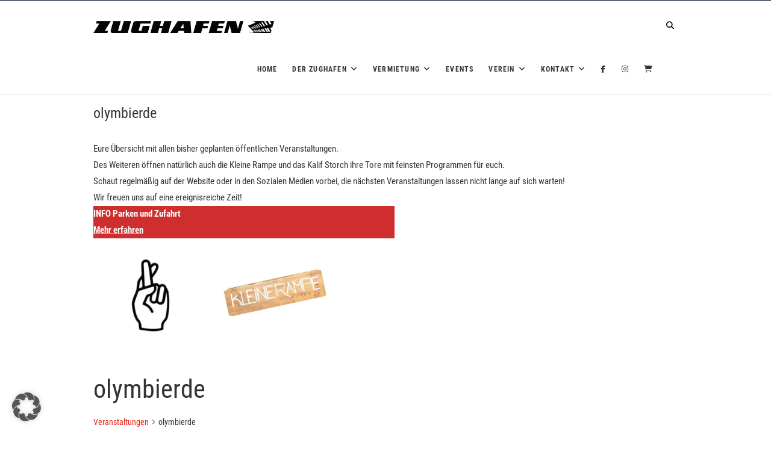

--- FILE ---
content_type: text/css
request_url: https://zughafen.de/wp-content/cache/minify/4a4cd.css
body_size: 3198
content:
@font-face{font-family:'Roboto Condensed';font-style:regular;font-weight:300;src:url("/wp-content/themes/event-child/assets/fonts/RobotoCondensed-Light.ttf")}@font-face{font-family:'Roboto Condensed';font-style:italic;font-weight:300;src:url("/wp-content/themes/event-child/assets/fonts/RobotoCondensed-LightItalic.ttf")}@font-face{font-family:'Roboto Condensed';font-style:regular;font-weight:400;src:url("/wp-content/themes/event-child/assets/fonts/RobotoCondensed-Regular.ttf")}@font-face{font-family:'Roboto Condensed';font-style:italic;font-weight:400;src:url("/wp-content/themes/event-child/assets/fonts/RobotoCondensed-Italic.ttf")}@font-face{font-family:'Roboto Condensed';font-style:regular;font-weight:700;src:url("/wp-content/themes/event-child/assets/fonts/RobotoCondensed-Bold.ttf")}#post-17603 .tribe-tickets__rsvp-form-content.tribe-tickets__form>div:nth-of-type(3){display:none !important}.page-id-10356 .tribe-events-c-small-cta.tribe-common-b3.tribe-events-pro-photo__event-cost, .cat_weihnachtsfeier .tribe-tickets__rsvp-attendance, .cat_weihnachtsfeier .tribe-tickets__rsvp-availability.tribe-common-h6.tribe-common-h--alt.tribe-common-b3--min-medium{display:none !important}.postid-11669 header,.postid-11669 .tribe-events-back,.postid-11669 .tribe-events-related-events-title,.postid-11669 .tribe-related-events.tribe-clearfix,.postid-11669 #tribe-events-footer, .postid-11669 .tribe-events-after-html, .postid-11669 footer .column-4:nth-of-type(1), .postid-11669 footer .column-4:nth-of-type(2), .postid-11669 footer .column-4:nth-of-type(3){display:none !important}.tribe-events-back .park-notiz{border:2px
solid var(--wp--preset--color--vivid-red) !important;padding:20px;font-weight:bold;text-transform:uppercase}.park-notiz
a{text-decoration:underline}#post-8479 .tribe-events-event-image{display:none !important}.page-id-7 .page-header{display:none}.custom-logo{margin-top:1.5rem}.entry-footer{display:none}.blog figure.wp-block-post-featured-image{display:none}.entry-content
a{text-decoration:none}a:hover{color:#b3140c}.main-navigation a:hover, .main-navigation ul li.current-menu-item a, .main-navigation ul li.current_page_ancestor a, .main-navigation ul li.current-menu-ancestor a, .main-navigation ul li.current_page_item a, .main-navigation ul li:hover > a, .main-navigation li.current-menu-ancestor.menu-item-has-children > a::after, .main-navigation li.current-menu-item.menu-item-has-children > a::after, .main-navigation ul li:hover > a::after, .main-navigation li.menu-item-has-children > a:hover::after, .main-navigation li.page_item_has_children>a:hover::after{color:#e21f15}#content{padding:0
0 30px}#search-toggle{font-size:13px;margin:29px
0 0}.site-info{display:none}.wp-block-button__link{text-decoration:none}.wp-block-button a:hover{background-color:#b3140c;transition:background-color .4s}.vp-portfolio__items-style-emerge .vp-portfolio__item a:hover, .vp-portfolio__items-style-emerge .vp-portfolio__item a:focus{color:#aeaeae}#secondary .sub-menu{margin-left:2rem}#menu-item-949{margin-bottom:1rem}.fb,.ig{display:inline;margin-left:2rem}#nav-menu-14 .fb,.ig{display:inline;margin-left:2rem}#colophon .widget_categories ul li a, #colophon .widget_pages ul li a, #colophon .widget_nav_menu ul li a, #colophon .widget_recent_entries ul li a, #colophon .widget_categories ul li a, #colophon .widget_recent_comments ul li a, #colophon .widget_meta ul li a, #colophon .widget_rss ul li
a{display:inline}.n2-ss-slider.n2-ss-mobilePortrait .n2-ss-widget-hide-mobileportrait{display:block !important}.home .grecaptcha-badge{display:none}.page-title{margin:1rem 0 0 0}h3{margin:1rem 0}#secondary{margin-top:-3.5rem}.home
#secondary{margin-top:42rem}@media (max-width:1024px){#nav_menu-3{display:none}.home
#secondary{margin-top:5rem}}#secondary .widget-title{border:none;border-bottom:1px solid rgba(0, 0, 0, 0.15);color:black;background-color:transparent;position:relative;text-align:left}#secondary .widget-title::before, #secondary .widget-title::after{position:absolute;background-color:#dc143c;bottom:-1px;content:" ";display:block;height:1px;width:160px}#secondary .widget-title::after{bottom:-4px;height:2px;width:80px}.menu-sidebar-menue-container{margin:0
0 0 .2rem}.wp-block-button__link, div.wpforms-container-full .wpforms-form button[type="submit"], .tribe-common .tribe-common-c-btn, .tribe-common a.tribe-common-c-btn, .pt-cv-wrapper .btn, .tribe-common-c-btn.tribe-tickets__rsvp-actions-button-going.tribe-common-b1.tribe-common-b2--min-medium, .afftix-btn, #tribe-events-content a.btn, .tribe-events-event-meta a.btn,a.vp-portfolio__item-meta-read-more,.weihnachtsbtn{border-radius:0 !important;color:#fff !important;border:4px
double #fff !important;padding:6px
20px !important;background-color:#32373c !important;margin:1rem 0 !important;transition:background-color .4s !important}.wp-block-button__link:hover, div.wpforms-container-full .wpforms-form button[type="submit"]:hover, .tribe-common .tribe-common-c-btn:focus, .tribe-common .tribe-common-c-btn:hover, .tribe-common a.tribe-common-c-btn:focus, .tribe-common a.tribe-common-c-btn:hover, .pt-cv-wrapper:hover .btn:hover, .tribe-common-c-btn.tribe-tickets__rsvp-actions-button-going.tribe-common-b1.tribe-common-b2--min-medium:hover, .afftix-btn:hover,  #tribe-events-content a.btn:hover, .tribe-events-event-meta a.btn:hover,a.vp-portfolio__item-meta-read-more:hover{background-color:#b3140c !important;border:4px
double #fff !important;cursor:pointer !important}.tribe-common--breakpoint-medium.tribe-events .tribe-events-l-container, .tribe-events .tribe-events-l-container{padding:0}.tribe-events-l-container .tribe-events-before-html{margin-bottom:2rem;display:block}.tribe-events-l-container .tribe-events-before-html
h3{margin-bottom:1rem}.tribe-events-pg-template .tribe-events-before-html{display:none}form.tribe-events-c-search.tribe-events-c-events-bar__search-form .button.tribe-common-c-btn.tribe-events-c-search__button{margin-top:1rem}.go-to-top .icon-bg{border:4px
double #fff;background-color:#32373c}.go-to-top:hover .icon-bg:hover{border:4px
double #fff;background-color:#b3140c}.search-submit{border:4px
double #fff;background-color:#32373c}.search-submit:hover{border:4px
double #fff;background-color:#b3140c}#site-branding{width:300px}@media (max-width:767px){.main-navigation ul li
ul{display:none}}.tribe-common .tribe-tickets__rsvp-actions-rsvp-going .tribe-common-c-btn, .tribe-common a.tribe-common-c-btn{padding:6px
14px}.wp-image-2868.alignleft.lazyloaded{margin-top:0;margin-bottom:0;padding-top:1.7rem;padding-bottom:1.7rem}.wp-image-2868{transition: .3s;padding:20px;border:4px
double white}.tribe-events-content
a.fc{border-bottom:none}a .wp-image-2083{transition: .3s;border:4px
double white}.wp-image-2868:hover, a .wp-image-2083:hover{border:4px
double grey}.tribe-common-form-control-text input[type="text"]{width:95%;background-color:#fefefe;-webkit-border-radius:0;border-radius:0;-moz-border-radius:0;transition: .3s}.tribe-common-form-control-text input[type="text"]:hover{background-color:#fafafa}.tribe-common-form-control-text input[type="text"]:focus{background-color:#f2f2f2}.tribe-events .tribe-events-c-search__input-control-icon-svg
path{fill:#b3140c;transition: .3s}.tribe-events .tribe-events-c-search__input-control--keyword-focus .tribe-events-c-search__input ~ .tribe-events-c-search__input-control-icon-svg path, .tribe-events .tribe-events-c-search__input-control--keyword .tribe-events-c-search__input:focus ~ .tribe-events-c-search__input-control-icon-svg path, .tribe-events .tribe-events-c-search__input-control--location-focus .tribe-events-c-search__input ~ .tribe-events-c-search__input-control-icon-svg path, .tribe-events .tribe-events-c-search__input-control--location .tribe-events-c-search__input:focus ~ .tribe-events-c-search__input-control-icon-svg
path{fill:#ee1b10}.tribe-common-c-btn.tribe-events-c-search__button:hover{background-color:#b3140c}.fc-eb{position:relative;display:inline-block}@media (max-width:480px){.fc-eb
img{float:none;display:block;margin-left:auto;margin-right:auto}}#cn-notice-buttons .dsgvo-btn.cn-button.bootstrap{background-color:darkgrey;transition: .3s}#cn-notice-buttons .dsgvo-btn.cn-button.bootstrap:hover{background-color:#b3140c}input[type="number"]{margin-bottom:0}.main-navigation
a{padding:0
11px}header div svg.tribe-common-c-svgicon.tribe-common-c-svgicon--featured.tribe-events-widget-events-list__event-datetime-featured-icon-svg{display:none}.tribe-events-widget-events-list__event-title-link.tribe-common-anchor-thin{font:400 15px/1.8 "Roboto Condensed",sans-serif;color:black;line-height: .9}.tribe-events-widget-events-list__event-date-tag-daynum.tribe-common-h2.tribe-common-h4--min-medium{font-size:18px;margin-top:10px}.tribe-events-widget-events-list__event-title.tribe-common-h7{margin:0
0 1rem 0}.tribe-events-widget-events-list__header-title.tribe-common-h6.tribe-common-h--alt{font-size:18px;font-family:"Roboto Condensed",sans-serif;margin:16px
0 20px;padding-bottom:15px;line-height:1.444;position:relative;text-transform:uppercase;border-bottom:1px solid rgba(0,0,0,.15)}.tribe-events-widget-events-list__header-title.tribe-common-h6.tribe-common-h--alt::before,.tribe-events-widget-events-list__header-title.tribe-common-h6.tribe-common-h--alt::after{background-color:#dc143c;bottom:-1px;content:" ";display:block;height:1px;position:absolute;width:160px}.tribe-events-widget-events-list__header-title.tribe-common-h6.tribe-common-h--alt::after{bottom:-4px;height:2px;width:80px}.tribe-events-widget-events-list__event-title-link.tribe-common-anchor-thin{transition: .2s;text-decoration:none}.tribe-events-widget-events-list__event-title-link.tribe-common-anchor-thin:hover{color:#dc143c}.tribe-events-single ul.tribe-related-events li .tribe-related-events-thumbnail
img{top:unset;left:unset;right:unset;transform:unset}.tribe-events-single ul.tribe-related-events li .tribe-related-events-thumbnail
a{padding-top:50%}#post-7 .pt-cv-thumbnail.lazyloaded{height:118px;width:300px;object-fit:cover}.tribe-events .tribe-events-calendar-list__event-row--featured time.tribe-events-calendar-list__event-date-tag-datetime::after, .tribe-events .tribe-events-c-ical__link:active, .tribe-events .tribe-events-c-ical__link:focus, .tribe-events a.tribe-events-c-ical__link:hover{background-color:#dc143c}.tribe-common .tribe-common-c-svgicon, .tribe-common--breakpoint-medium.tribe-events span.tribe-events-calendar-list__event-datetime-featured-text{color:#dc143c}.tribe-events a.tribe-events-c-ical__link{border:1px
solid #dc143c;color:#dc143c;transition: .3s}.tribe-common--breakpoint-medium.tribe-events div.tribe-events-l-container{padding-bottom:60px}body.page-id-2151 .tribe-events-widget-events-list, body.page-id-2151 #block-4,.tribe-events-widget-events-list__view-more-link.tribe-common-anchor-thin{display:none}.tribe-event-tags,.tribe-event-tags-label,.tribe-events-event-categories,.tribe-events-event-categories-label,.tribe-organizer-url{display:none}.tribe-common-c-btn.tribe-tickets__rsvp-actions-button-going.tribe-common-b1.tribe-common-b2--min-medium{padding:6px
10px}.tribe-events-schedule .tribe-events-cost,.tribe-events-event-cost-label,.tribe-events-event-cost{display:none}._self.pt-cv-readmore.btn.btn-success{display:inline-block}.tribe-events-c-small-cta__price{display:none}.pt-cv-thumbnail.lazyloaded{transition: .2s}.pt-cv-thumbnail.lazyloaded:hover{filter:saturate(50%) contrast(75%) drop-shadow(1px 1px 3px darkgray)}.tribe-tickets__rsvp-availability-days-to-rsvp{display:none}#post-6509 .tribe-events-header.tribe-events-header--has-event-search, #post-6509 .tribe-events-pro-photo-nav.tribe-events-c-nav, #post-6509 .tribe-events-c-subscribe-dropdown__container, #post-6509 .tribe-common-g-col.tribe-events-pro-photo__event.post-6509.tribe_events.type-tribe_events.status-private.has-post-thumbnail.hentry, #post-6509 .tribe-common-g-col.tribe-events-pro-photo__event.post-6720.tribe_events.type-tribe_events.status-publish.has-post-thumbnail.hentry.tribe_events_cat-backstage.cat_backstage, #post-6509 .tribe-common-g-col.tribe-events-pro-photo__event.post-6739.tribe_events.type-tribe_events.status-publish.hentry, #post-6509 .tribe-common-g-col.tribe-events-pro-photo__event.post-6509.tribe_events.type-tribe_events.status-publish.has-post-thumbnail.hentry, #post-6509 .tribe-common-g-col.tribe-events-pro-photo__event.post-6438.tribe_events.type-tribe_events.status-publish.has-post-thumbnail.hentry, #post-6509 .tribe-common-g-col.tribe-events-pro-photo__event.post-2510.tribe_events.type-tribe_events.status-publish.has-post-thumbnail.hentry.tribe_events_cat-zughafen.cat_zughafen, #post-6509 .tribe-common-g-col.tribe-events-pro-photo__event.post-7065.tribe_events.type-tribe_events.status-publish.has-post-thumbnail.hentry{display:none !important}.blog
video{width:50% !important}.pt-cv-ifield{width:45%;float:left;margin-right:2rem}.page-id-2309 .pt-cv-ifield{width:100%}body.tribe_events-template-default.single .page-title{display:none}#post-6509 .tribe-common--breakpoint-medium.tribe-events div.tribe-events-l-container{padding-bottom:0;min-height:600px}.spenden_button .wp-block-button__link{color:#fff !important}.tribe-common a:active, .tribe-common a:focus, .tribe-common a:hover{color:#c41235}#\35
761898{margin:0
10px 0 0}.tribe-common a, .tribe-common a:visited{color:#dc143c}.tribe-common a.vp-portfolio__item-meta, .tribe-common a.vp-portfolio__item-meta:hover, .tribe-common a.vp-portfolio__item-meta:visited{color:#fff !important}.margin-top0{margin-top:0 !important}.grid-container{display:grid;gap:50px}.grid-container .col-6:nth-of-type(1){grid-column-start:1;grid-column-end:2;grid-row-start:1;grid-row-end:2}.grid-container .col-6:nth-of-type(2){grid-column-start:2;grid-column-end:3;grid-row-start:1;grid-row-end:2}.grid-container .col-6:nth-of-type(3){grid-column-start:1;grid-column-end:2;grid-row-start:2;grid-row-end:3}.grid-container .col-6:nth-of-type(4){grid-column-start:2;grid-column-end:3;grid-row-start:2;grid-row-end:3}.page-id-7 .vp-portfolio__item-wrap:first-of-type .vp-portfolio__item-img
img{object-position:0px 0px}.page-id-7 .vp-portfolio__item-wrap:nth-of-type(2) .vp-portfolio__item-img
img{object-position:0px -35px}img.wp-image-9884.lazyautosizes.ls-is-cached.vp-lazyloaded
@media only screen and (max-width: 640px){.studi-video{flex-direction:column !important}.vp-portfolio__items-style-fly{height:unset !important}.vp-portfolio__item-wrap{position:unset !important;width:50% !important}.grid-container{display:block}}.form-group{position:relative !important}.form-group .BorlabsCookie._brlbs-cb-recaptcha{position:absolute;top:0;height:100%;width:100%}.form-group ._brlbs-content-blocker{height:100%}.form-group ._brlbs-default{height:100%;background-color:#efefefe3 !important;padding-top:5rem !important;font-size:17px !important}#post-8967 #rsvp-now{display:flex;flex-flow:column}#post-8967 #rsvp-now div[data-rsvp-id="8970"]{order:6}#post-8967 #rsvp-now div[data-rsvp-id="8971"]{order:1}#post-8967 #rsvp-now div[data-rsvp-id="8972"]{order:2}#post-8967 #rsvp-now div[data-rsvp-id="8973"]{order:4}#post-8967 #rsvp-now div[data-rsvp-id="9245"]{order:5}#post-8967 #rsvp-now div[data-rsvp-id="9006"]{order:7}#post-8967 #rsvp-now div[data-rsvp-id="9009"]{order:3}.EmbeddedMediaImage{object-fit:cover !important}.home .vp-portfolio__item-img.vp-portfolio__item-img-lazyloaded{max-height:540px !important}@media screen and (max-width: 768px){.studi-video{flex-direction:column !important}}

--- FILE ---
content_type: text/css
request_url: https://zughafen.de/wp-content/cache/minify/808cc.css
body_size: 1947
content:
@media only screen and (max-width: 1300px){.container,
.boxed-layout #page,
.boxed-layout-small
#page{max-width:970px}.boxed-layout .container,
.boxed-layout-small
.container{max-width:904px}.four-column-full-width{width:33.33%}.client-content-box{width:820px}.main-slider .image-slider{min-height:500px}}@media only screen and (max-width: 1023px){.container,
.boxed-layout #page,
.boxed-layout-small #page,
#site-title a
img{width:708px}.boxed-layout #page,
.boxed-layout-small
#page{overflow:hidden}.boxed-layout .container,
.boxed-layout-small .container,
.boxed-layout #site-title a
img{width:668px}.widget-title{font-size:22px;line-height:1.364}.main-slider .image-slider{min-height:400px}.slider-sub-title{font-size:18px;line-height:1.389}.slider-content .slider-title,
.slider-content .slider-title
a{font-size:28px;line-height:1.250}.slider-content .slider-text{font-size:15px;line-height:1.467}#primary,#secondary{margin-bottom:50px;padding:0px;float:none;width:100%;border:none}.left-sidebar-layout
#primary{float:none;padding-left:0px}.left-sidebar-layout
#secondary{float:none;padding-right:0px;border:none}.column{margin:0
-15px}.two-column,.three-column,.four-column{padding:0
15px 40px}.two-column,
.four-column,
.three-column,
.four-column-full-width,
.business-sidebar .three-column,
.boxed-layout-small .four-column-full-width{width:50%}.sld-plus .single-event-info{background-color:#0d1d31;margin-top:0}.single-event-info{background-color:#0d1d31;text-align:center}.single-event-info .date-info{display:inline-block;float:inherit;margin-left:0;width:100%}.single-event-info
.alignright{display:inline-block;float:inherit;margin-bottom:20px;margin-left:0}.appointment-btn{padding:0
15px}.appointment-btn,
.appointment-btn
i{font-size:18px}.three-column:nth-child(3n+4),.four-column:nth-child(4n+5),.column-2:nth-child(2n+3),.column-3:nth-child(3n+4),.column-4:nth-child(4n+5){clear:none}.three-column:nth-child(2n+3),.four-column:nth-child(2n+3){clear:both}.latest-blog-image{width:100%;padding-right:0}.latest-blog-box .latest-blog-content:nth-child(2n) .latest-blog-image{padding-left:0}.latest-blog-text{padding:0;width:100%}.client-content-box{width:615px}#colophon .widget-area{margin:0;display:block}#colophon .column-1,
#colophon .column-2,
#colophon .column-3,
#colophon .column-4{border-right:none;width:100%;float:none;padding:0;display:block}}@media only screen and (max-width: 767px){.container,
.boxed-layout #page,
.boxed-layout-small
#page{width:460px}.boxed-layout .container,
.boxed-layout-small
.container{width:440px}.is-sticky #sticky-header{top:0 !important}.top-header .widget_contact li:last-child{margin-right:0}.top-header .widget_contact,.header-social-block{display:inline-block;float:none}.top-header{display:none}#sticky-header-sticky-wrapper{height:auto !important}.comments-title,
#respond h3#reply-title{font-size:26px;line-height:1.231}h1,h2,h3,h4,h5,h6,p{margin-bottom:10px}hr{margin-bottom:30px}input[type="text"],input[type="email"],input[type="search"],input[type="password"],textarea,input[type="reset"],input[type="button"],input[type="submit"]{margin-bottom:20px}input.s{margin:0}.boxed-layout #colophon,
.boxed-layout-small
#colophon{margin-bottom:20px}#site-title{font-size:34px}.boxed-layout #site-branding,
.boxed-layout #site-title a img,
.boxed-layout-small #site-branding,
.boxed-layout-small #site-title a
img{max-width:400px}.header-search,.header-search-x{display:none}#sticky-header{position:relative !important}.nav-site-title{display:none}.menu-toggle{background-color:rgba(0, 0, 0, 0);border:0
none;color:#666;cursor:pointer;display:block;font-size:0;padding:26px
0;width:28px}.line-one,.line-two,.line-three{backface-visibility:hidden;display:block;height:3px;margin:4px
auto;-webkit-transition:all 0.2s;-moz-transition:all 0.2s;-o-transition:all 0.2s;transition:all 0.2s;width:100%}.menu-toggle.on .line-one{-moz-transform:rotate(-135deg) translate(-5px, -5px);-o-transform:rotate(-135deg) translate(-5px, -5px);-webkit-transform:rotate(-135deg) translate(-5px, -5px);transform:rotate(-135deg) translate(-5px, -5px)}.menu-toggle.on .line-two{opacity:0;-moz-opacity:0;filter:alpha(opacity=0)}.menu-toggle.on .line-three{-moz-transform:rotate(135deg) translate(-5px, 5px);-o-transform:rotate(135deg) translate(-5px, 5px);-webkit-transform:rotate(135deg) translate(-5px, 5px);transform:rotate(135deg) translate(-5px, 5px)}.menu{display:none}.widget_nav_menu
.menu{display:block}.toggled-on
.menu{display:block}.main-navigation{float:none;padding:0}.main-navigation>ul>li{position:inherit;width:100%;border-top:1px solid rgba(0, 0, 0, 0.1);margin-left:0}.main-navigation>ul>li::before{visibility:hidden}.main-navigation
a{float:none;height:inherit;padding:10px
0}.sub-menu-toggle{background-color:#333;border:none;color:#fff;float:right;width:30px;height:30px;text-align:center;line-height:30px;margin:6px;cursor:pointer;position:relative;z-index:9}.sub-menu-toggle:hover,.sub-menu-toggle:focus{background-color:#888}.main-navigation ul li:hover
ul{top:auto}.main-navigation ul li
ul{background-color:transparent;-webkit-box-shadow:none;-moz-box-shadow:none;box-shadow:none;display:block;left:40px;opacity:1;-moz-opacity:1;filter:alpha(opacity=100);position:static;top:auto;visibility:visible;width:100%;transition:none}.main-navigation ul li ul
li{border-top:1px solid rgba(0, 0, 0, 0.1);display:block;float:none;margin:0;opacity:1;-moz-opacity:1;filter:alpha(opacity=100);position:relative;text-align:left;visibility:visible;width:100%;z-index:1}.main-navigation ul li ul li:before{position:static}.main-navigation ul li ul li
ul{left:160px;display:block;opacity:1;-moz-opacity:1;filter:alpha(opacity=100);visibility:visible}#site-navigation ul ul ul
a{padding-left:40px}.main-navigation ul ul li:hover
ul{top:0;display:block;opacity:1;-moz-opacity:1;filter:alpha(opacity=100);visibility:visible}.main-navigation li li.menu-item-has-children > a:after,
.main-navigation li li.page_item_has_children>a:after{content:"\f107"}.main-navigation li.menu-item-has-children > a::after,
.main-navigation li.page_item_has_children>a::after{content:none}.main-slider .image-slider{min-height:300px}.slider-content{padding:20px;width:90%}.slider-content .slider-title,
.slider-content .slider-title
a{font-size:20px;line-height:1.250}.slider-content .btn-default{font-size:12px;margin:10px
5px 20px;padding:5px
15px}.main-slider .flex-control-nav{bottom:20px}#content{padding-top:50px}.column{margin:0}.two-column,.three-column{padding:0
0 30px;width:100%}.four-column-full-width,
.boxed-layout-small .four-column-full-width,
#primary .three-column,
#primary .four-column-full-width,
#primary .four-column{margin:0;width:100%}.four-column{padding:0
10px 30px;width:50%}.three-column:nth-child(2n+3){clear:none}.three-column-post .post-container,
.four-column-post .post-container{width:50%}.our-team-box,.portfolio-box,.latest-blog-box{text-align:center}.latest-blog-content{text-align:left}#main .latest-blog-content
.post{padding-bottom:0}.timeline-column{padding:70px
0 0}.timeline-box:before{top:225px}.timeline-column .timeline-content{margin-bottom:5em;margin-left:0;margin-right:0;width:100%}.timeline-column .timeline-content:nth-of-type(2n){margin-bottom:5em;margin-top:0}.timeline-column .timeline-content:after{right:calc(50% - 7px);top:-3em}.timeline-column .timeline-content:nth-child(2n):after{left:calc(50% - 7px)}.client-content-box{width:410px}#main
.post{padding-bottom:40px}#main
.sticky{padding:20px
20px 30px}.two_column_blog #primary .post,
.two_column_blog #primary
.post.sticky{width:100%;float:left;margin-right:0}.small_image_blog .post-featured-image{width:100%}#wp_page_numbers,
.wp-pagenavi,
#main ul.default-wp-page,.pagination{margin-bottom:40px}#wp_page_numbers ul li.page_info,
.wp-pagenavi
.pages{display:none}.widget{margin-bottom:40px}.widget_custom-tagcloud{margin-bottom:32px}.widget_posts{margin-bottom:20px}#colophon
.widget_posts{margin-bottom:20px}.site-info #site-branding{max-width:100%}}@media only screen and (max-width: 480px){.container,
.boxed-layout #page,
.boxed-layout-small
#page{width:300px}.boxed-layout .container,
.boxed-layout-small
.container{width:280px}.boxed-layout #colophon,
.boxed-layout-small
#colophon{margin-bottom:10px}#site-branding{margin:0
auto;max-width:265px}.boxed-layout #site-branding,
.boxed-layout #site-title a img,
.boxed-layout-small #site-branding,
.boxed-layout-small #site-title a
img{max-width:240px}.column{margin:0}.four-column{padding:0
0 30px;width:100%}.four-column:nth-child(2n+3){clear:none}.two-column-post .post-container,
.three-column-post .post-container,
.four-column-post .post-container{width:100%}.box-title{font-size:26px}.btn-default{padding:6px
18px;font-size:13px}.client-content-box{width:205px}}@media only screen and (max-width: 319px){.container,
.boxed-layout #page,
.boxed-layout .container,
.boxed-layout-small #page,
.boxed-layout-small
.container{width:96%}}

--- FILE ---
content_type: text/css
request_url: https://zughafen.de/wp-content/cache/minify/2a683.css
body_size: -50
content:
[data-vp-layout=tiles] .vp-portfolio__item-wrap .vp-portfolio__item-img-wrap,[data-vp-layout=tiles] .vp-portfolio__items{margin-left:calc(var(--vp-items__gap)*-1);margin-top:calc(var(--vp-items__gap-vertical)*-1)}[data-vp-layout=tiles] .vp-portfolio__item-wrap .vp-portfolio__item{margin-left:var(--vp-items__gap);margin-top:var(--vp-items__gap-vertical)}[data-vp-layout=tiles] .vp-portfolio__item-img,[data-vp-layout=tiles] .vp-portfolio__item-img
img{bottom:0;left:0;position:absolute;right:0;top:0}[data-vp-layout=tiles] .vp-portfolio__item-img{left:var(--vp-items__gap);top:var(--vp-items__gap-vertical)}[data-vp-layout=tiles] .vp-portfolio__item-img-wrap{display:block;overflow:hidden;position:relative}[data-vp-layout=tiles] .vp-portfolio__item-img-wrap:before{content:"";display:block;padding-top:56%}[data-vp-layout=tiles] .vp-portfolio__item-img
img{height:100%;-o-object-fit:var(--vp-images__object-fit);object-fit:var(--vp-images__object-fit);-o-object-position:var(--vp-images__object-position);object-position:var(--vp-images__object-position);width:100%}

--- FILE ---
content_type: application/x-javascript
request_url: https://zughafen.de/wp-content/plugins/visual-portfolio/build/assets/js/items-style-fly.js?ver=04e42a54519baccc851e
body_size: 451
content:
(()=>{"use strict";var t={n:e=>{var o=e&&e.__esModule?()=>e.default:()=>e;return t.d(o,{a:o}),o},d:(e,o)=>{for(var n in o)t.o(o,n)&&!t.o(e,n)&&Object.defineProperty(e,n,{enumerable:!0,get:o[n]})},o:(t,e)=>Object.prototype.hasOwnProperty.call(t,e)};const e=window.jQuery;var o=t.n(e),n=o()(window);function a(t,e,o,n){var a=(n.x-o.x)*(t.y-o.y)-(n.y-o.y)*(t.x-o.x),i=(n.x-o.x)*(e.y-o.y)-(n.y-o.y)*(e.x-o.x),c=(e.x-t.x)*(o.y-t.y)-(e.y-t.y)*(o.x-t.x),r=(e.x-t.x)*(n.y-t.y)-(e.y-t.y)*(n.x-t.x);return a*i<=0&&c*r<=0}o()(document).on("initEvents.vpf",function(t,e){if("vpf"===t.namespace&&"fly"===e.options.itemsStyle){var i=".vpf-uid-".concat(e.uid),c={};n.on("mousemove".concat(i),function(t){c={x:t.clientX,y:t.clientY}}),e.$item.on("mouseenter".concat(i," mouseleave").concat(i),".vp-portfolio__item",function(t){var e=o()(this),n=e[0].getBoundingClientRect(),i=e.find(".vp-portfolio__item-overlay"),r="mouseenter"===t.type,s="0%",f="0%",y={x:t.clientX,y:t.clientY},l=a({x:n.left,y:n.top},{x:n.left+n.width,y:n.top},y,c),p=a({x:n.left,y:n.top+n.height},{x:n.left+n.width,y:n.top+n.height},y,c),u=a({x:n.left,y:n.top},{x:n.left,y:n.top+n.height},y,c),x=a({x:n.left+n.width,y:n.top},{x:n.left+n.width,y:n.top+n.height},y,c);if(!(l||p||u||x)){var v=(n.width/2-y.x+n.left)/(n.width/2),h=(n.height/2-y.y+n.top)/(n.height/2);Math.abs(v)>Math.abs(h)?v>0?u=!0:x=!0:h>0?l=!0:p=!0}l?f="-100.1%":p?f="100.1%":u?s="-100.1%":x&&(s="100.1%"),r&&(i.css({transition:"none",transform:"translateX(".concat(s,") translateY(").concat(f,") translateZ(0)")}),i[0].offsetHeight),i.css({transition:".2s transform ease-in-out",transform:"translateX(".concat(r?"0%":s,") translateY(").concat(r?"0%":f,") translateZ(0)")})})}}),o()(document).on("destroyEvents.vpf",function(t,e){if("vpf"===t.namespace&&"fly"===e.options.itemsStyle){var o=".vpf-uid-".concat(e.uid);n.off("mousemove".concat(o)),e.$item.off("mouseenter".concat(o," mouseleave").concat(o))}})})();